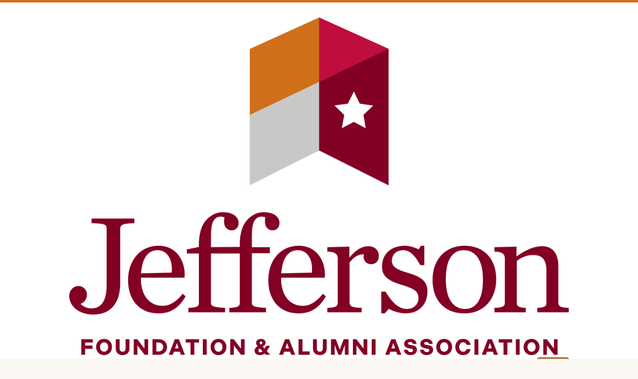

--- FILE ---
content_type: text/css
request_url: https://s3.amazonaws.com/static.academicworks.com/clients/sunyjefferson/assets/stylesheets/custom_styles.css
body_size: 2863
content:
body{background-color:#fbf7f3}#header{border-top:5px solid #d1701b}a,.link,.single-opportunity:hover{color:#820025}.button{background-color:#d1701b}.button.alternate{background-color:#d1701b}.flat-button{background-color:#d1701b;border-color:#ba6418}#header{border-bottom:1px solid #d1701b}.popover-element.dark{border:1px solid #4f0016;background-color:#820025}.popover-element.dark::before,.popover-element.dark::after{background-color:#820025}.popover-element.dark::before{border:1px solid #4f0016}.popover-element.dark .popover-list{border:1px solid #4f0016}.popover-link:hover,.popover-link.hover{background-color:#fbf7f3;border-top:1px solid #d1701b;border-bottom:1px solid #d1701b}.nav--dark{border-left:1px solid #4f0016;border-right:1px solid #4f0016;border-top:1px solid #4f0016;background-color:#820025;background-image:linear-gradient(#9c002c, #69001e)}.nav--light{border-left:1px solid #4f0016;border-right:1px solid #4f0016}.nav__primary-item-wrapper.hover,.nav__primary-item-wrapper:hover{background-image:linear-gradient(#730021, #400012)}.nav__primary-item-wrapper.active{box-shadow:inset 0 3px #d1701b}.nav__secondary-item-link--dark:hover,.nav__secondary-item-link--dark.active{background-color:#4f0016}.main-nav__badge{background-color:#C9C9C9;color:#820025;text-shadow:0 1px #FFFFFF}.main_content{border-right:1px solid #4f0016;border-left:1px solid #4f0016;border-bottom:1px solid #4f0016}#main .user-notification--notice,#main .user-notification--warning,#main .user-notification--info,#main .user-notification--alert{border-left:1px solid #4f0016;border-right:1px solid #4f0016}.modal{border:5px solid #4f0016}.errors .main_content{border-top:1px solid #4f0016}.error-message{border-top:1px solid #d1701b;border-bottom:1px solid #d1701b;background-color:#fbf7f3}.custom-font-color,.required-indicator{color:#d1701b}.oa-support{border:1px solid #d1701b;background:#fbf7f3}.applicant-group__header{border-color:#4f0016}.applicant-group .card__anchor-cta{color:#d1701b}.applicant-group .card--needs_attention .card__anchor-cta{background-color:#d1701b;color:white}.onboarder__item--active-completed .onboarder__circle,.onboarder__item--active .onboarder__circle{background-color:#d1701b}.recipient-initials,.recipient-initials--mini,.nsf-recipient-initials{background-color:#d1701b;color:#fbf7f3}.bulletin__title,.pdf-bulletin__title{border-color:#d1701b !important}.cover-letter__title,.cover_letter__title,.pdf-cover-letter__title{border-color:#d1701b !important}.new-bulletin-card__featured-image{border:3px solid #d1701b}.cover-letter-card__featured-image{border:3px solid #d1701b}.applicant-dashboard__header{color:#4f0016}.status-pill-group{border:2px solid #4f0016}@media only screen and (max-width: 600px){.main-nav{border-bottom:1px solid #4f0016}.main_content{border-top:1px solid #4f0016}.auth-links{border-top:1px solid #820025}}
